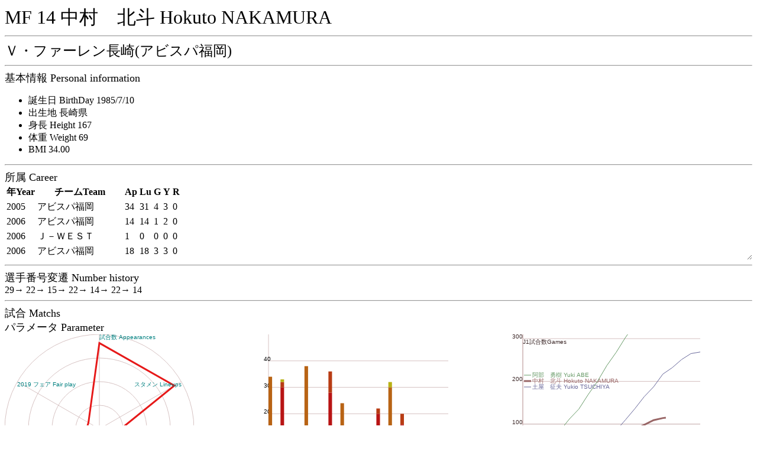

--- FILE ---
content_type: text/html
request_url: http://j-player.main.jp/pa/pa00007711.htm
body_size: 1814
content:
<html><head><meta charset="utf-8"/><link rel="stylesheet" href="playerall.css"><title>MF 14 中村　北斗 Hokuto NAKAMURA</title></head><body onload="calcBirthDay('1985/7/10',2019);playerAppearanceGraph(2019,6855,7542,6314,6899,1153,7542,296,1657,288,1531,1006,7542);draw2Graph([[5,[[0,0,34,0,0],[0,0,4,0,0],[0,0,3,0,0],]],[6,[[30,2,0,0,1],[4,0,0,0,0],[5,0,0,0,0],]],[7,[[0,0,3,0,0],[0,0,0,0,0],[0,0,0,0,0],]],[8,[[0,0,38,0,0],[0,0,3,0,0],[0,0,3,0,0],]],[9,[[10,2,0,0,0],[2,0,0,0,0],[0,0,0,0,0],]],[10,[[28,8,0,0,0],[0,0,0,0,0],[1,1,0,0,0],]],[11,[[0,0,24,0,0],[0,0,0,0,0],[0,0,4,0,0],]],[12,[[11,2,0,0,0],[1,0,0,0,0],[0,0,0,0,0],]],[14,[[20,2,0,0,0],[0,0,0,0,0],[1,0,0,0,0],]],[15,[[0,0,30,0,2],[0,0,3,0,1],[0,0,1,0,0],]],[16,[[16,4,0,0,0],[0,0,0,0,0],[1,2,0,0,0],]],[17,[[0,0,5,0,0],[0,0,0,0,0],[0,0,0,0,0],]],[19,[[0,4,2,0,0],[0,0,0,0,0],[0,0,0,0,0],]],],50);playergames([[20,11],[21,29],[23,31],[24,46],[25,67],[26,69],[27,78],[28,88],[29,98],[30,109],[31,114],],31.31913,115,'中村　北斗 Hokuto NAKAMURA');playergoals([[0,0],[29,4],[59,6],[89,7],[114,7],],'中村　北斗 Hokuto NAKAMURA');matchTable();"><font size="6">MF 14 中村　北斗 Hokuto NAKAMURA</font><hr><font size="5">Ｖ・ファーレン長崎(アビスパ福岡)</font><hr><script type="text/javascript" src="https://code.jquery.com/jquery-3.4.1.min.js"></script><script type="text/javascript" src="playerall.js"></script><script type="text/javascript" src="pa00007711.js"></script><font size="4">基本情報 Personal information</font><br><ul><li><label id="ageLabel">Birth Day</label></li><li>出生地 長崎県</li><li>身長 Height 167</li><li>体重 Weight 69</li><li>BMI 34.00</li></ul><hr><font size="4">所属 Career</font><br><div id="career"><table><tr><th>年Year</th><th>チームTeam</th><th>Ap</th><th>Lu</th><th>G</th><th>Y</th><th>R</th></tr><tr><td>2005</td><td>アビスパ福岡</td><td>34</td><td>31</td><td>4</td><td>3</td><td>0</td></tr><tr><td>2006</td><td>アビスパ福岡</td><td>14</td><td>14</td><td>1</td><td>2</td><td>0</td></tr><tr><td>2006</td><td>Ｊ－ＷＥＳＴ</td><td>1</td><td>0</td><td>0</td><td>0</td><td>0</td></tr><tr><td>2006</td><td>アビスパ福岡</td><td>18</td><td>18</td><td>3</td><td>3</td><td>0</td></tr><tr><td>2007</td><td>アビスパ福岡</td><td>3</td><td>1</td><td>0</td><td>0</td><td>0</td></tr><tr><td>2008</td><td>アビスパ福岡</td><td>38</td><td>32</td><td>3</td><td>3</td><td>0</td></tr><tr><td>2009</td><td>ＦＣ東京</td><td>12</td><td>5</td><td>2</td><td>0</td><td>0</td></tr><tr><td>2010</td><td>ＦＣ東京</td><td>36</td><td>33</td><td>0</td><td>2</td><td>0</td></tr><tr><td>2011</td><td>ＦＣ東京</td><td>24</td><td>21</td><td>0</td><td>4</td><td>0</td></tr><tr><td>2012</td><td>ＦＣ東京</td><td>13</td><td>11</td><td>1</td><td>0</td><td>0</td></tr><tr><td>2014</td><td>大宮アルディージャ</td><td>22</td><td>21</td><td>0</td><td>1</td><td>0</td></tr><tr><td>2015</td><td>アビスパ福岡</td><td>32</td><td>31</td><td>4</td><td>1</td><td>0</td></tr><tr><td>2016</td><td>アビスパ福岡</td><td>20</td><td>18</td><td>0</td><td>3</td><td>0</td></tr><tr><td>2017</td><td>アビスパ福岡</td><td>5</td><td>0</td><td>0</td><td>0</td><td>0</td></tr><tr><td>2019</td><td>Ｖ・ファーレン長崎</td><td>6</td><td>5</td><td>0</td><td>0</td><td>0</td></tr></table></div><hr><font size="4">選手番号変遷 Number history</font><br>29→ 22→ 15→ 22→ 14→ 22→ 14<br><hr><font size="4">試合 Matchs</font><br><font size="4">パラメータ Parameter</font><br><div id="canvasw"><canvas id="playerAppearance" width="320" height="320">player appearance</canvas><br><table><tr><td>出場Appearance 得点Goal カードCard ……</td></tr><tr><td><canvas id="graph2" width="320" height="240">year graph</canvas></td></tr></table><br><table><tr><td>J1出場試合数/年齢図 Road to J1 300 Games</td></tr><tr><td><canvas id="playergames" width="320" height="240">player games</canvas></td></tr></table><table><tr><td>J1得点/試合 Road to J1 100 Goals</td></tr><tr><td><canvas id="playergoals" width="320" height="240">player games</canvas></td></tr></table></div><hr><table id="matchtable"><tr><th>Date</th><th>home</th><th>sc</th><th>away</th><th>w/l</th><th>Min</th><th>G</th><th>Y</th><th>R</th></tr></table><span class="matchwindow">カテゴリー<label><input type="checkbox" checked id="matchj1">J1</label><label><input type="checkbox" checked id="matchjcup">JCup</label><label><input type="checkbox" checked id="matchj2">J2</label><label><input type="checkbox" checked id="matchj3">J3</label><label><input type="checkbox" checked id="matchother">Other</label><br>スタジアム<label><input type="checkbox" checked id="matchhome">Home</label><label><input type="checkbox" checked id="matchaway">Away</label><br>開始時<label><input type="checkbox" checked id="matchlineup">Lineup</label><label><input type="checkbox" checked id="matchbench">Bench</label><br>出場<label><input type="checkbox" checked id="matchwhole">Played whole match</label><label><input type="checkbox" checked id="matchsubin">Substitute in</label><label><input type="checkbox" checked id="matchsubout">out</label><label><input type="checkbox" checked id="matchonbench">on bench</label><br>得点<label><input type="checkbox" checked id="matchgoal">Goal</label><label><input type="checkbox" checked id="matchnogoal">No Goal</label><br>イエローカード<label><input type="checkbox" checked id="matchyellow">Yellow card</label><label><input type="checkbox" checked id="matchnoyellow">No Yellow card</label><br>レッドカード<label><input type="checkbox" checked id="matchred">Red card</label><label><input type="checkbox" checked id="matchnored">No Red card</label><br><button type="button" id="matchcheck" onclick="matchTable()">Check</button><hr></span><button type="button" id="matchwindow" onclick="matchdetail()">v</button></body></html>

--- FILE ---
content_type: application/javascript
request_url: http://j-player.main.jp/pa/pa00007711.js
body_size: 5521
content:
var matchList = [['19/11/24','アルビレックス新潟',2,1,'Ｖ・ファーレン長崎','●',0,90,0,0,0,1,348484,],['19/08/10','ＦＣ琉球',3,2,'Ｖ・ファーレン長崎','●',14,90,0,0,0,1,345412,],['19/07/31','Ｖ・ファーレン長崎',1,4,'愛媛ＦＣ','●',0,90,0,0,0,0,348452,],['19/07/27','鹿児島ユナイテッドＦＣ',1,2,'Ｖ・ファーレン長崎','◎',90,90,0,0,0,1,344772,],['19/06/26','ガンバ大阪',0,2,'Ｖ・ファーレン長崎','◎',0,90,0,0,0,1,348482,],['19/06/19','Ｖ・ファーレン長崎',1,4,'ガンバ大阪','●',72,90,0,0,0,0,346274,],['19/05/22','Ｖ・ファーレン長崎',3,1,'横浜Ｆ・マリノス','◎',76,90,0,0,0,0,346274,],['19/04/03','柏レイソル',3,0,'Ｖ・ファーレン長崎','●',0,90,0,0,0,1,348484,],['19/03/13','北海道コンサドーレ札幌',0,0,'Ｖ・ファーレン長崎','▲',68,90,0,0,0,1,346306,],['19/03/06','Ｖ・ファーレン長崎',2,1,'湘南ベルマーレ','◎',74,90,0,0,0,0,346274,],['18/09/22','Ｖ・ファーレン長崎',1,0,'ベガルタ仙台','◎',0,90,0,0,0,0,348449,],['17/12/03','名古屋グランパス',0,0,'アビスパ福岡','▲',0,90,0,0,0,1,348496,],['17/11/26','アビスパ福岡',1,0,'東京ヴェルディ','◎',0,90,0,0,0,0,348464,],['17/11/19','ファジアーノ岡山',1,1,'アビスパ福岡','▲',0,90,0,0,0,1,348484,],['17/11/11','アビスパ福岡',1,1,'松本山雅ＦＣ','▲',8,90,0,0,0,0,345380,],['17/11/05','アビスパ福岡',2,1,'湘南ベルマーレ','◎',1,90,0,0,0,0,345380,],['17/10/28','東京ヴェルディ',0,0,'アビスパ福岡','▲',0,90,0,0,0,1,348484,],['17/10/22','アビスパ福岡',0,1,'ジェフユナイテッド千葉','●',0,90,0,0,0,0,348452,],['17/10/14','大分トリニータ',1,1,'アビスパ福岡','▲',0,90,0,0,0,1,348484,],['17/10/07','横浜ＦＣ',1,3,'アビスパ福岡','◎',0,90,0,0,0,1,348484,],['17/09/30','アビスパ福岡',2,1,'レノファ山口ＦＣ','◎',1,90,0,0,0,0,345380,],['17/09/24','ＦＣ岐阜',1,2,'アビスパ福岡','◎',1,90,0,0,0,1,345412,],['17/09/18','ロアッソ熊本',1,1,'アビスパ福岡','▲',0,90,0,0,0,1,348484,],['17/07/23','アビスパ福岡',0,1,'徳島ヴォルティス','●',0,90,0,0,0,0,348452,],['17/07/16','ザスパクサツ群馬',1,3,'アビスパ福岡','◎',0,90,0,0,0,1,348484,],['17/07/08','アビスパ福岡',0,2,'ツエーゲン金沢','●',0,90,0,0,0,0,348452,],['17/06/17','アビスパ福岡',3,1,'名古屋グランパス','◎',0,90,0,0,0,0,348452,],['17/06/10','ジェフユナイテッド千葉',0,0,'アビスパ福岡','▲',0,90,0,0,0,1,348484,],['17/06/03','アビスパ福岡',3,1,'カマタマーレ讃岐','◎',0,90,0,0,0,0,348452,],['17/05/28','アビスパ福岡',1,3,'ザスパクサツ群馬','●',0,90,0,0,0,0,348452,],['17/05/21','ツエーゲン金沢',0,5,'アビスパ福岡','◎',10,90,0,0,0,1,345412,],['17/05/03','徳島ヴォルティス',2,1,'アビスパ福岡','●',0,90,0,0,0,1,348484,],['16/11/03','アビスパ福岡',0,4,'柏レイソル','●',90,90,0,0,0,0,344737,],['16/10/29','サンフレッチェ広島',4,1,'アビスパ福岡','●',90,90,0,0,0,1,344769,],['16/10/22','アビスパ福岡',1,2,'ヴァンフォーレ甲府','●',85,90,0,0,0,0,346273,],['16/08/31','ＦＣ東京',1,1,'アビスパ福岡','▲',69,90,0,1,0,1,313538,],['16/08/24','アビスパ福岡',2,3,'ジュビロ磐田','●',0,90,0,0,0,0,348449,],['16/08/20','アルビレックス新潟',3,0,'アビスパ福岡','●',0,90,0,0,0,1,348481,],['16/08/14','アビスパ福岡',1,2,'鹿島アントラーズ','●',0,90,0,0,0,0,348449,],['16/08/06','大宮アルディージャ',1,0,'アビスパ福岡','●',0,90,0,0,0,1,348481,],['16/07/30','アビスパ福岡',1,1,'ベガルタ仙台','▲',15,90,0,0,0,0,345377,],['16/07/23','アビスパ福岡',2,3,'サガン鳥栖','●',0,90,0,0,0,0,348449,],['16/07/13','アビスパ福岡',2,1,'ＦＣ東京','◎',90,90,0,0,0,0,344737,],['16/07/02','アビスパ福岡',1,2,'浦和レッズ','●',0,90,0,0,0,0,348449,],['16/06/25','鹿島アントラーズ',2,0,'アビスパ福岡','●',90,90,0,0,0,1,344769,],['16/06/18','アビスパ福岡',2,2,'川崎フロンターレ','▲',90,90,0,0,0,0,344737,],['16/06/11','ヴァンフォーレ甲府',1,0,'アビスパ福岡','●',90,90,0,0,0,1,344769,],['16/06/05','アビスパ福岡',4,2,'アルビレックス新潟','◎',90,90,0,1,0,0,311970,],['16/06/02','アビスパ福岡',0,0,'名古屋グランパス','▲',0,90,0,0,0,0,348449,],['16/05/29','アビスパ福岡',0,4,'サンフレッチェ広島','●',90,90,0,0,0,0,344737,],['16/05/21','柏レイソル',3,2,'アビスパ福岡','●',90,90,0,1,0,1,312001,],['16/05/18','横浜Ｆ・マリノス',2,1,'アビスパ福岡','●',75,90,0,0,0,1,346306,],['16/05/14','アビスパ福岡',1,0,'湘南ベルマーレ','◎',0,90,0,0,0,0,348449,],['16/04/10','ヴィッセル神戸',0,0,'アビスパ福岡','▲',11,90,0,0,0,1,345409,],['16/04/02','アビスパ福岡',0,1,'アルビレックス新潟','●',90,90,0,0,0,0,344737,],['16/03/27','川崎フロンターレ',0,1,'アビスパ福岡','◎',90,90,0,0,0,1,344770,],['16/03/19','ジュビロ磐田',2,2,'アビスパ福岡','▲',83,90,0,0,0,1,346305,],['16/03/12','浦和レッズ',2,0,'アビスパ福岡','●',77,90,0,0,0,1,346305,],['16/03/05','アビスパ福岡',1,1,'横浜Ｆ・マリノス','▲',90,90,0,0,0,0,344737,],['16/02/27','サガン鳥栖',2,1,'アビスパ福岡','●',84,90,0,0,0,1,346305,],['15/12/06','アビスパ福岡',1,1,'セレッソ大阪','▲',90,90,1,0,0,0,336560,],['15/11/29','アビスパ福岡',1,0,'Ｖ・ファーレン長崎','◎',90,90,0,0,0,0,344752,],['15/11/23','ＦＣ岐阜',1,4,'アビスパ福岡','◎',82,90,0,0,0,1,346308,],['15/11/14','アビスパ福岡',1,0,'愛媛ＦＣ','◎',90,90,1,0,0,0,336548,],['15/11/08','ザスパクサツ群馬',0,4,'アビスパ福岡','◎',90,90,0,0,0,1,344772,],['15/11/01','アビスパ福岡',4,0,'横浜ＦＣ','◎',90,90,1,0,0,0,336548,],['15/10/25','徳島ヴォルティス',0,3,'アビスパ福岡','◎',90,90,1,0,0,1,336580,],['15/10/18','アビスパ福岡',4,2,'栃木ＳＣ','◎',73,90,0,0,0,0,346276,],['15/10/10','アビスパ福岡',1,0,'ジェフユナイテッド千葉','◎',90,90,0,0,0,0,344740,],['15/10/04','セレッソ大阪',0,1,'アビスパ福岡','◎',90,90,0,0,0,1,344772,],['15/09/27','アビスパ福岡',0,0,'東京ヴェルディ','▲',90,90,0,0,0,0,344740,],['15/09/20','アビスパ福岡',2,1,'コンサドーレ札幌','◎',90,90,0,0,0,0,344740,],['15/09/13','カマタマーレ讃岐',0,1,'アビスパ福岡','◎',90,90,0,0,0,1,344772,],['15/08/23','ファジアーノ岡山',1,0,'アビスパ福岡','●',89,90,0,0,0,1,346308,],['15/08/15','アビスパ福岡',2,0,'ジュビロ磐田','◎',90,90,0,0,0,0,344740,],['15/08/08','ツエーゲン金沢',0,1,'アビスパ福岡','◎',90,90,0,0,0,1,344772,],['15/08/01','アビスパ福岡',1,1,'大分トリニータ','▲',90,90,0,0,0,0,344740,],['15/07/26','アビスパ福岡',0,0,'Ｖ・ファーレン長崎','▲',0,90,0,0,0,0,348452,],['15/07/18','アビスパ福岡',1,3,'大宮アルディージャ','●',90,90,0,0,0,0,344740,],['15/07/12','水戸ホーリーホック',2,2,'アビスパ福岡','▲',5,90,0,0,0,1,345412,],['15/07/08','アビスパ福岡',4,2,'ギラヴァンツ北九州','◎',90,90,0,0,0,0,344740,],['15/07/04','東京ヴェルディ',1,1,'アビスパ福岡','▲',0,90,0,0,0,1,348484,],['15/05/31','大宮アルディージャ',2,0,'アビスパ福岡','●',79,90,0,0,0,1,346308,],['15/05/24','アビスパ福岡',1,3,'カマタマーレ讃岐','●',61,90,0,0,0,0,346276,],['15/05/17','アビスパ福岡',1,0,'ファジアーノ岡山','◎',89,90,0,0,0,0,346276,],['15/05/09','栃木ＳＣ',0,0,'アビスパ福岡','▲',90,90,0,0,0,1,344772,],['15/05/03','アビスパ福岡',1,0,'セレッソ大阪','◎',90,90,0,0,0,0,344740,],['15/04/26','アビスパ福岡',2,2,'ＦＣ岐阜','▲',90,90,0,1,0,0,311972,],['15/04/19','ギラヴァンツ北九州',0,1,'アビスパ福岡','◎',73,90,0,0,0,1,346308,],['15/04/05','アビスパ福岡',1,0,'水戸ホーリーホック','◎',89,90,0,0,0,0,346276,],['15/03/29','アビスパ福岡',1,0,'ロアッソ熊本','◎',90,90,0,0,0,0,344740,],['15/03/21','コンサドーレ札幌',2,1,'アビスパ福岡','●',89,90,0,0,0,1,346308,],['15/03/15','愛媛ＦＣ',2,1,'アビスパ福岡','●',90,90,0,0,0,1,344772,],['15/03/08','アビスパ福岡',1,3,'京都サンガF.C.','●',72,90,0,0,0,0,346276,],['14/12/06','大宮アルディージャ',2,0,'セレッソ大阪','◎',89,90,0,0,0,0,346273,],['14/11/29','名古屋グランパス',2,1,'大宮アルディージャ','●',58,90,0,0,0,1,346305,],['14/11/22','大宮アルディージャ',1,2,'柏レイソル','●',0,90,0,0,0,0,348449,],['14/11/02','サンフレッチェ広島',1,1,'大宮アルディージャ','▲',36,90,0,0,0,1,345409,],['14/10/26','ヴィッセル神戸',2,1,'大宮アルディージャ','●',0,90,0,0,0,1,348481,],['14/09/27','大宮アルディージャ',2,1,'清水エスパルス','◎',87,90,0,0,0,0,346273,],['14/09/20','徳島ヴォルティス',0,2,'大宮アルディージャ','◎',82,90,0,0,0,1,346305,],['14/09/13','大宮アルディージャ',2,1,'鹿島アントラーズ','◎',65,90,0,0,0,0,346273,],['14/08/30','浦和レッズ',4,0,'大宮アルディージャ','●',90,90,0,0,0,1,344769,],['14/08/16','アルビレックス新潟',2,1,'大宮アルディージャ','●',89,90,0,0,0,1,346305,],['14/08/09','大宮アルディージャ',0,2,'ガンバ大阪','●',90,90,0,0,0,0,344737,],['14/08/02','ベガルタ仙台',2,2,'大宮アルディージャ','▲',90,90,0,0,0,1,344769,],['14/06/01','大宮アルディージャ',0,0,'アルビレックス新潟','▲',90,90,0,0,0,0,344738,],['14/05/21','大宮アルディージャ',0,2,'名古屋グランパス','●',90,90,0,0,0,0,344738,],['14/05/17','サガン鳥栖',1,1,'大宮アルディージャ','▲',89,90,0,0,0,1,346305,],['14/05/10','大宮アルディージャ',0,2,'浦和レッズ','●',90,90,0,0,0,0,344737,],['14/05/06','ＦＣ東京',0,1,'大宮アルディージャ','◎',90,90,0,0,0,1,344769,],['14/05/03','大宮アルディージャ',2,2,'アルビレックス新潟','▲',77,90,0,0,0,0,346273,],['14/04/29','セレッソ大阪',1,1,'大宮アルディージャ','▲',90,90,0,1,0,1,312001,],['14/04/26','大宮アルディージャ',0,2,'ヴァンフォーレ甲府','●',0,90,0,0,0,0,348449,],['14/04/19','ガンバ大阪',2,1,'大宮アルディージャ','●',0,90,0,0,0,1,348481,],['14/04/12','清水エスパルス',2,0,'大宮アルディージャ','●',90,90,0,0,0,1,344769,],['14/04/06','大宮アルディージャ',0,3,'ヴィッセル神戸','●',90,90,0,0,0,0,344737,],['14/03/29','柏レイソル',2,2,'大宮アルディージャ','▲',90,90,0,0,0,1,344769,],['14/03/23','大宮アルディージャ',4,0,'ベガルタ仙台','◎',90,90,0,0,0,0,344737,],['14/03/15','川崎フロンターレ',3,4,'大宮アルディージャ','◎',90,90,0,0,0,1,344769,],['14/03/08','大宮アルディージャ',1,2,'名古屋グランパス','●',0,90,0,0,0,0,348449,],['13/11/30','柏レイソル',4,1,'ＦＣ東京','●',0,90,0,0,0,1,348481,],['13/11/23','ＦＣ東京',2,1,'湘南ベルマーレ','◎',0,90,0,0,0,0,348449,],['13/11/10','ＦＣ東京',1,2,'セレッソ大阪','●',0,90,0,0,0,0,348449,],['13/10/27','ヴァンフォーレ甲府',1,1,'ＦＣ東京','▲',0,90,0,0,0,1,348481,],['13/10/19','ＦＣ東京',2,0,'アルビレックス新潟','◎',0,90,0,0,0,0,348449,],['13/10/05','ＦＣ東京',1,4,'鹿島アントラーズ','●',0,90,0,0,0,0,348449,],['13/09/28','大宮アルディージャ',2,5,'ＦＣ東京','◎',0,90,0,0,0,1,348481,],['13/09/21','名古屋グランパス',0,2,'ＦＣ東京','◎',0,90,0,0,0,1,348481,],['13/09/14','ＦＣ東京',3,2,'浦和レッズ','◎',0,90,0,0,0,0,348449,],['13/08/31','サンフレッチェ広島',1,2,'ＦＣ東京','◎',0,90,0,0,0,1,348481,],['12/11/17','ＦＣ東京',0,1,'ヴィッセル神戸','●',35,90,0,0,0,0,346273,],['12/11/07','名古屋グランパス',1,0,'ＦＣ東京','●',90,90,0,0,0,1,344769,],['12/10/27','ＦＣ東京',5,0,'コンサドーレ札幌','◎',90,90,0,0,0,0,344737,],['12/10/20','セレッソ大阪',1,1,'ＦＣ東京','▲',90,90,0,0,0,1,344769,],['12/10/13','清水エスパルス',3,0,'ＦＣ東京','●',0,90,0,0,0,1,348482,],['12/10/06','鹿島アントラーズ',5,1,'ＦＣ東京','●',0,90,0,0,0,1,348481,],['12/08/25','サンフレッチェ広島',0,1,'ＦＣ東京','◎',0,90,0,0,0,1,348481,],['12/08/18','ＦＣ東京',0,1,'大宮アルディージャ','●',88,90,0,0,0,0,346273,],['12/08/11','柏レイソル',1,1,'ＦＣ東京','▲',90,90,0,0,0,1,344769,],['12/08/08','ＦＣ東京',2,0,'ベガルタ仙台','◎',90,90,0,0,0,0,344738,],['12/08/04','浦和レッズ',2,2,'ＦＣ東京','▲',45,90,0,0,0,1,345409,],['12/07/28','ＦＣ東京',0,2,'アルビレックス新潟','●',90,90,0,0,0,0,344737,],['12/07/25','ベガルタ仙台',2,2,'ＦＣ東京','▲',90,90,0,0,0,1,344770,],['12/07/14','サガン鳥栖',1,0,'ＦＣ東京','●',77,90,0,0,0,1,346305,],['12/07/07','ＦＣ東京',3,2,'ガンバ大阪','◎',89,90,1,0,0,0,338081,],['12/06/30','ジュビロ磐田',3,1,'ＦＣ東京','●',0,90,0,0,0,1,348481,],['12/06/27','ＦＣ東京',0,1,'柏レイソル','●',0,90,0,0,0,0,348449,],['12/06/23','ＦＣ東京',2,0,'セレッソ大阪','◎',0,90,0,0,0,0,348449,],['12/06/16','横浜Ｆ・マリノス',1,0,'ＦＣ東京','●',45,90,0,0,0,1,345409,],['12/05/26','ＦＣ東京',1,1,'浦和レッズ','▲',0,90,0,0,0,0,348449,],['12/05/20','ＦＣ東京',3,2,'サガン鳥栖','◎',0,90,0,0,0,0,348449,],['12/05/12','コンサドーレ札幌',0,1,'ＦＣ東京','◎',0,90,0,0,0,1,348481,],['11/12/03','コンサドーレ札幌',2,1,'ＦＣ東京','●',0,90,0,0,0,1,348484,],['11/11/26','ＦＣ東京',1,0,'ジェフユナイテッド千葉','◎',0,90,0,0,0,0,348452,],['11/11/19','ガイナーレ鳥取',1,5,'ＦＣ東京','◎',0,90,0,0,0,1,348484,],['11/11/12','ＦＣ東京',2,0,'水戸ホーリーホック','◎',90,90,0,0,0,0,344740,],['11/11/06','湘南ベルマーレ',1,2,'ＦＣ東京','◎',90,90,0,0,0,1,344772,],['11/10/30','ＦＣ東京',1,1,'東京ヴェルディ','▲',0,90,0,0,0,0,348452,],['11/10/26','ＦＣ東京',1,2,'大分トリニータ','●',90,90,0,0,0,0,344740,],['11/10/23','サガン鳥栖',0,0,'ＦＣ東京','▲',0,90,0,0,0,1,348484,],['11/10/19','横浜ＦＣ',0,1,'ＦＣ東京','◎',0,90,0,0,0,1,348484,],['11/10/16','ＦＣ東京',3,0,'ファジアーノ岡山','◎',0,90,0,0,0,0,348452,],['11/10/02','徳島ヴォルティス',0,2,'ＦＣ東京','◎',0,90,0,0,0,1,348484,],['11/09/28','ＦＣ東京',2,0,'ギラヴァンツ北九州','◎',0,90,0,0,0,0,348452,],['11/09/25','ＦＣ東京',3,0,'横浜ＦＣ','◎',0,90,0,0,0,0,348452,],['11/09/17','愛媛ＦＣ',0,5,'ＦＣ東京','◎',0,90,0,0,0,1,348484,],['11/09/04','ＦＣ東京',0,0,'栃木ＳＣ','▲',90,90,0,1,0,0,311972,],['11/08/28','カターレ富山',1,0,'ＦＣ東京','●',90,90,0,0,0,1,344772,],['11/08/21','栃木ＳＣ',2,1,'ＦＣ東京','●',90,90,0,0,0,1,344772,],['11/08/13','ＦＣ東京',1,0,'ザスパ草津','◎',90,90,0,0,0,0,344740,],['11/08/07','ＦＣ岐阜',0,2,'ＦＣ東京','◎',90,90,0,0,0,1,344772,],['11/07/24','ＦＣ東京',5,0,'ロアッソ熊本','◎',85,90,0,0,0,0,346276,],['11/07/17','ＦＣ東京',4,0,'ＦＣ岐阜','◎',90,90,0,0,0,0,344740,],['11/07/09','大分トリニータ',0,0,'ＦＣ東京','▲',90,90,0,0,0,1,344772,],['11/07/02','ＦＣ東京',3,0,'ガイナーレ鳥取','◎',90,90,0,0,0,0,344740,],['11/06/29','ファジアーノ岡山',0,2,'ＦＣ東京','◎',90,90,0,0,0,1,344772,],['11/06/25','水戸ホーリーホック',2,3,'ＦＣ東京','◎',90,90,0,0,0,1,344772,],['11/06/19','ＦＣ東京',1,0,'徳島ヴォルティス','◎',90,90,0,0,0,0,344740,],['11/06/12','ロアッソ熊本',0,1,'ＦＣ東京','◎',90,90,0,1,0,1,312004,],['11/06/05','ＦＣ東京',1,1,'愛媛ＦＣ','▲',90,90,0,0,0,0,344740,],['11/05/28','京都サンガF.C.',1,4,'ＦＣ東京','◎',90,90,0,1,0,1,312004,],['11/05/22','ＦＣ東京',1,1,'湘南ベルマーレ','▲',90,90,0,0,0,0,344740,],['11/05/14','ザスパ草津',2,1,'ＦＣ東京','●',15,90,0,0,0,1,345412,],['11/05/08','ＦＣ東京',1,0,'カターレ富山','◎',56,90,0,1,0,0,313508,],['11/05/04','東京ヴェルディ',0,0,'ＦＣ東京','▲',4,90,0,0,0,1,345412,],['11/04/30','ＦＣ東京',0,0,'コンサドーレ札幌','▲',21,90,0,0,0,0,345380,],['11/04/24','ジェフユナイテッド千葉',3,0,'ＦＣ東京','●',0,90,0,0,0,1,348484,],['11/03/05','ＦＣ東京',1,0,'サガン鳥栖','◎',46,90,0,0,0,0,346276,],['10/12/04','京都サンガF.C.',2,0,'ＦＣ東京','●',90,90,0,0,0,1,344769,],['10/11/27','ＦＣ東京',1,1,'モンテディオ山形','▲',90,90,0,0,0,0,344737,],['10/11/23','名古屋グランパス',0,1,'ＦＣ東京','◎',90,90,0,0,0,1,344769,],['10/11/20','ＦＣ東京',1,2,'川崎フロンターレ','●',86,90,0,0,0,0,346273,],['10/11/14','横浜Ｆ・マリノス',1,2,'ＦＣ東京','◎',90,90,0,0,0,1,344769,],['10/11/06','ＦＣ東京',1,1,'ガンバ大阪','▲',90,90,0,0,0,0,344737,],['10/10/30','清水エスパルス',1,2,'ＦＣ東京','◎',90,90,0,0,0,1,344769,],['10/10/23','ＦＣ東京',1,1,'アルビレックス新潟','▲',90,90,0,0,0,0,344737,],['10/10/16','ベガルタ仙台',3,2,'ＦＣ東京','●',90,90,0,0,0,1,344769,],['10/10/03','ＦＣ東京',3,0,'湘南ベルマーレ','◎',90,90,0,0,0,0,344737,],['10/09/25','ＦＣ東京',0,1,'大宮アルディージャ','●',90,90,0,1,0,0,311969,],['10/09/18','ジュビロ磐田',2,1,'ＦＣ東京','●',90,90,0,0,0,1,344769,],['10/09/12','ＦＣ東京',0,1,'浦和レッズ','●',90,90,0,0,0,0,344737,],['10/09/08','清水エスパルス',0,0,'ＦＣ東京','▲',90,90,0,1,0,1,312002,],['10/09/01','ＦＣ東京',1,1,'清水エスパルス','▲',90,90,0,0,0,0,344738,],['10/08/28','ヴィッセル神戸',0,0,'ＦＣ東京','▲',90,90,0,0,0,1,344769,],['10/08/21','ＦＣ東京',0,2,'サンフレッチェ広島','●',90,90,0,0,0,0,344737,],['10/08/18','セレッソ大阪',4,1,'ＦＣ東京','●',90,90,0,0,0,1,344769,],['10/08/14','鹿島アントラーズ',1,1,'ＦＣ東京','▲',90,90,0,0,0,1,344769,],['10/08/08','ＦＣ東京',0,1,'名古屋グランパス','●',90,90,0,0,0,0,344737,],['10/07/31','アルビレックス新潟',2,1,'ＦＣ東京','●',0,90,0,0,0,1,348481,],['10/07/28','ＦＣ東京',1,1,'ジュビロ磐田','▲',90,90,0,0,0,0,344737,],['10/07/25','湘南ベルマーレ',1,3,'ＦＣ東京','◎',90,90,0,0,0,1,344769,],['10/07/17','ＦＣ東京',2,2,'ヴィッセル神戸','▲',90,90,0,0,0,0,344737,],['10/06/09','セレッソ大阪',1,2,'ＦＣ東京','◎',90,90,0,0,0,1,344770,],['10/06/06','ＦＣ東京',1,0,'京都サンガF.C.','◎',90,90,0,0,0,0,344738,],['10/05/26','ベガルタ仙台',1,0,'ＦＣ東京','●',19,90,0,0,0,1,345410,],['10/05/22','ＦＣ東京',1,0,'アルビレックス新潟','◎',67,90,0,0,0,0,346274,],['10/05/15','ＦＣ東京',2,2,'清水エスパルス','▲',0,90,0,0,0,0,348449,],['10/05/09','モンテディオ山形',0,3,'ＦＣ東京','◎',0,90,0,0,0,1,348481,],['10/05/05','ＦＣ東京',0,0,'ベガルタ仙台','▲',23,90,0,0,0,0,345377,],['10/05/01','サンフレッチェ広島',2,1,'ＦＣ東京','●',0,90,0,0,0,1,348481,],['10/04/24','ガンバ大阪',2,0,'ＦＣ東京','●',59,90,0,0,0,1,346305,],['10/04/17','ＦＣ東京',1,1,'京都サンガF.C.','▲',28,90,0,0,0,0,345377,],['10/04/14','大宮アルディージャ',0,1,'ＦＣ東京','◎',58,90,0,0,0,1,346306,],['10/04/10','ＦＣ東京',1,1,'鹿島アントラーズ','▲',0,90,0,0,0,0,348449,],['10/04/04','川崎フロンターレ',2,1,'ＦＣ東京','●',59,90,0,0,0,1,346305,],['10/03/31','ＦＣ東京',2,2,'名古屋グランパス','▲',68,90,0,0,0,0,346274,],['10/03/28','大宮アルディージャ',0,2,'ＦＣ東京','◎',56,90,0,0,0,1,346305,],['10/03/20','ＦＣ東京',0,0,'セレッソ大阪','▲',0,90,0,0,0,0,348449,],['10/03/14','浦和レッズ',1,0,'ＦＣ東京','●',44,90,0,0,0,1,346305,],['10/03/06','ＦＣ東京',1,0,'横浜Ｆ・マリノス','◎',69,90,0,0,0,0,346273,],['09/12/05','アルビレックス新潟',1,1,'ＦＣ東京','▲',58,90,1,0,0,1,338113,],['09/11/28','ＦＣ東京',1,0,'ヴィッセル神戸','◎',80,90,0,0,0,0,346273,],['09/11/22','ジェフユナイテッド千葉',2,1,'ＦＣ東京','●',69,90,0,0,0,1,346305,],['09/11/03','ＦＣ東京',2,0,'川崎フロンターレ','◎',0,90,0,0,0,0,348450,],['09/10/25','清水エスパルス',1,2,'ＦＣ東京','◎',0,90,0,0,0,1,348481,],['09/10/17','ＦＣ東京',4,0,'柏レイソル','◎',15,90,0,0,0,0,345377,],['09/10/04','名古屋グランパス',1,2,'ＦＣ東京','◎',0,90,0,0,0,1,348481,],['09/09/26','ＦＣ東京',3,2,'ジュビロ磐田','◎',16,90,0,0,0,0,345377,],['09/09/19','ＦＣ東京',0,0,'ガンバ大阪','▲',0,90,0,0,0,0,348449,],['09/09/12','京都サンガF.C.',2,1,'ＦＣ東京','●',25,90,0,0,0,1,345409,],['09/08/23','鹿島アントラーズ',3,1,'ＦＣ東京','●',60,90,0,0,0,1,346305,],['09/08/16','ＦＣ東京',0,0,'横浜Ｆ・マリノス','▲',11,90,0,0,0,0,345377,],['09/06/03','ＦＣ東京',3,1,'モンテディオ山形','◎',29,90,0,0,0,0,346274,],['09/05/24','ＦＣ東京',2,3,'川崎フロンターレ','●',16,90,0,0,0,0,345377,],['09/05/20','ジェフユナイテッド千葉',0,1,'ＦＣ東京','◎',37,90,0,0,0,1,345410,],['09/05/16','横浜Ｆ・マリノス',0,1,'ＦＣ東京','◎',36,90,1,0,0,1,337217,],['08/12/06','アビスパ福岡',3,1,'湘南ベルマーレ','◎',90,90,0,0,0,0,344740,],['08/11/29','ヴァンフォーレ甲府',0,1,'アビスパ福岡','◎',90,90,1,0,0,1,336580,],['08/11/23','アビスパ福岡',2,2,'愛媛ＦＣ','▲',90,90,0,0,0,0,344740,],['08/10/26','水戸ホーリーホック',0,0,'アビスパ福岡','▲',90,90,0,0,0,1,344772,],['08/10/19','アビスパ福岡',0,0,'横浜ＦＣ','▲',90,90,0,0,0,0,344740,],['08/10/05','モンテディオ山形',1,0,'アビスパ福岡','●',90,90,0,0,0,1,344772,],['08/09/27','ＦＣ岐阜',1,1,'アビスパ福岡','▲',90,90,0,0,0,1,344772,],['08/09/23','アビスパ福岡',3,2,'セレッソ大阪','◎',90,90,0,1,0,0,311972,],['08/09/20','ザスパ草津',1,1,'アビスパ福岡','▲',90,90,0,0,0,1,344772,],['08/09/13','アビスパ福岡',3,1,'徳島ヴォルティス','◎',90,90,0,0,0,0,344740,],['08/09/07','ベガルタ仙台',3,0,'アビスパ福岡','●',90,90,0,0,0,1,344772,],['08/08/30','アビスパ福岡',2,2,'サガン鳥栖','▲',90,90,0,0,0,0,344740,],['08/08/23','サンフレッチェ広島',4,0,'アビスパ福岡','●',90,90,0,0,0,1,344772,],['08/08/03','アビスパ福岡',2,2,'湘南ベルマーレ','▲',90,90,0,0,0,0,344740,],['08/07/26','水戸ホーリーホック',2,3,'アビスパ福岡','◎',90,90,0,1,0,1,312004,],['08/07/20','アビスパ福岡',3,2,'横浜ＦＣ','◎',45,90,0,0,0,0,346276,],['08/07/13','アビスパ福岡',2,1,'徳島ヴォルティス','◎',90,90,0,0,0,0,344740,],['08/07/09','ザスパ草津',1,2,'アビスパ福岡','◎',90,90,0,0,0,1,344772,],['08/07/05','アビスパ福岡',0,2,'ヴァンフォーレ甲府','●',34,90,0,0,0,0,345380,],['08/06/29','愛媛ＦＣ',1,1,'アビスパ福岡','▲',90,90,0,0,0,1,344772,],['08/06/25','ＦＣ岐阜',0,1,'アビスパ福岡','◎',18,90,0,0,0,1,345412,],['08/06/21','アビスパ福岡',0,1,'セレッソ大阪','●',82,90,0,0,0,0,346276,],['08/06/15','サンフレッチェ広島',1,1,'アビスパ福岡','▲',90,90,0,0,0,1,344772,],['08/06/11','アビスパ福岡',0,3,'モンテディオ山形','●',35,90,0,0,0,0,345380,],['08/06/08','ロアッソ熊本',1,2,'アビスパ福岡','◎',90,90,1,0,0,1,336580,],['08/05/18','横浜ＦＣ',2,1,'アビスパ福岡','●',31,90,0,0,0,1,345412,],['08/05/11','アビスパ福岡',0,3,'サンフレッチェ広島','●',90,90,0,0,0,0,344740,],['08/05/06','アビスパ福岡',2,4,'ロアッソ熊本','●',90,90,0,0,0,0,344740,],['08/05/03','湘南ベルマーレ',4,0,'アビスパ福岡','●',90,90,0,0,0,1,344772,],['08/04/29','アビスパ福岡',1,1,'ザスパ草津','▲',90,90,0,0,0,0,344740,],['08/04/26','モンテディオ山形',0,0,'アビスパ福岡','▲',90,90,0,0,0,1,344772,],['08/04/20','アビスパ福岡',2,0,'サガン鳥栖','◎',90,90,0,0,0,0,344740,],['08/04/12','アビスパ福岡',1,5,'ＦＣ岐阜','●',90,90,1,0,0,0,336548,],['08/04/06','徳島ヴォルティス',3,1,'アビスパ福岡','●',56,90,0,0,0,1,346308,],['08/03/30','アビスパ福岡',2,0,'愛媛ＦＣ','◎',12,90,0,0,0,0,345380,],['08/03/23','ヴァンフォーレ甲府',2,2,'アビスパ福岡','▲',16,90,0,0,0,1,345412,],['08/03/20','ベガルタ仙台',1,0,'アビスパ福岡','●',90,90,0,1,0,1,312004,],['08/03/16','アビスパ福岡',2,1,'水戸ホーリーホック','◎',90,90,0,0,0,0,344740,],['07/07/15','アビスパ福岡',0,1,'ベガルタ仙台','●',9,90,0,0,0,0,346276,],['07/07/11','コンサドーレ札幌',2,1,'アビスパ福岡','●',9,90,0,0,0,1,345412,],['07/07/07','湘南ベルマーレ',0,2,'アビスパ福岡','◎',6,90,0,0,0,1,345412,],['06/11/18','川崎フロンターレ',2,1,'アビスパ福岡','●',90,90,0,0,0,1,344769,],['06/11/11','アビスパ福岡',0,2,'サンフレッチェ広島','●',90,90,0,1,0,0,311969,],['06/10/28','アルビレックス新潟',0,1,'アビスパ福岡','◎',90,90,0,0,0,1,344769,],['06/10/21','アビスパ福岡',2,1,'ジュビロ磐田','◎',90,90,1,0,0,0,336545,],['06/10/07','アビスパ福岡',2,1,'鹿島アントラーズ','◎',90,90,0,1,0,0,311969,],['06/10/01','清水エスパルス',4,0,'アビスパ福岡','●',90,90,0,0,0,1,344769,],['06/09/23','アビスパ福岡',1,0,'セレッソ大阪','◎',90,90,0,0,0,0,344737,],['06/09/16','アビスパ福岡',1,3,'横浜Ｆ・マリノス','●',90,90,0,0,0,0,344737,],['06/09/09','大分トリニータ',0,0,'アビスパ福岡','▲',90,90,0,0,0,1,344769,],['06/08/30','大宮アルディージャ',2,2,'アビスパ福岡','▲',90,90,1,0,0,1,336577,],['06/08/26','アビスパ福岡',1,3,'ジェフユナイテッド千葉','●',90,90,0,0,0,0,344737,],['06/08/23','ＦＣ東京',5,1,'アビスパ福岡','●',90,90,0,0,0,1,344769,],['06/08/19','アビスパ福岡',4,5,'京都パープルサンガ','●',90,90,0,0,0,0,344737,],['06/08/12','アビスパ福岡',0,2,'大分トリニータ','●',90,90,0,0,0,0,344737,],['06/07/29','ガンバ大阪',2,2,'アビスパ福岡','▲',90,90,1,0,0,1,336577,],['06/07/26','アビスパ福岡',1,2,'清水エスパルス','●',90,90,0,0,0,0,344737,],['06/07/23','横浜Ｆ・マリノス',0,0,'アビスパ福岡','▲',90,90,0,0,0,1,344769,],['06/07/19','アビスパ福岡',0,0,'ＦＣ東京','▲',90,90,0,1,0,0,311969,],['06/07/15','Ｊ－ＥＡＳＴ',4,1,'Ｊ－ＷＥＳＴ','●',46,90,0,0,0,1,345424,],['06/05/21','アビスパ福岡',0,0,'ＦＣ東京','▲',0,90,0,0,0,0,348450,],['06/05/17','アビスパ福岡',1,1,'横浜Ｆ・マリノス','▲',90,90,0,0,0,0,344738,],['06/05/14','ＦＣ東京',0,1,'アビスパ福岡','◎',0,90,0,0,0,1,348482,],['06/05/06','サンフレッチェ広島',1,0,'アビスパ福岡','●',62,90,0,0,0,1,346305,],['06/05/03','アビスパ福岡',1,2,'川崎フロンターレ','●',90,90,0,1,0,0,311969,],['06/04/29','鹿島アントラーズ',4,1,'アビスパ福岡','●',90,90,0,0,0,1,344769,],['06/04/23','アビスパ福岡',2,0,'アルビレックス新潟','◎',90,90,0,0,0,0,344737,],['06/04/15','セレッソ大阪',0,0,'アビスパ福岡','▲',90,90,0,0,0,1,344769,],['06/04/12','浦和レッズ',3,1,'アビスパ福岡','●',0,90,0,0,0,1,348482,],['06/04/09','アビスパ福岡',0,1,'浦和レッズ','●',90,90,0,0,0,0,344737,],['06/04/02','京都パープルサンガ',2,1,'アビスパ福岡','●',90,90,0,0,0,1,344769,],['06/03/29','横浜Ｆ・マリノス',1,0,'アビスパ福岡','●',90,90,0,0,0,1,344770,],['06/03/25','ヴァンフォーレ甲府',1,1,'アビスパ福岡','▲',90,90,1,0,0,1,336577,],['06/03/21','アビスパ福岡',0,1,'名古屋グランパスエイト','●',90,90,0,0,0,0,344737,],['06/03/18','ジェフユナイテッド千葉',2,2,'アビスパ福岡','▲',90,90,0,0,0,1,344769,],['06/03/11','アビスパ福岡',1,1,'大宮アルディージャ','▲',90,90,0,0,0,0,344737,],['06/03/05','ジュビロ磐田',1,1,'アビスパ福岡','▲',90,90,0,1,0,1,312001,],['05/12/03','アビスパ福岡',1,1,'ベガルタ仙台','▲',90,90,0,0,0,0,344740,],['05/11/26','ヴァンフォーレ甲府',0,5,'アビスパ福岡','◎',90,90,0,0,0,1,344772,],['05/11/23','アビスパ福岡',0,0,'徳島ヴォルティス','▲',90,90,0,0,0,0,344740,],['05/11/19','ザスパ草津',0,2,'アビスパ福岡','◎',90,90,0,1,0,1,312004,],['05/11/13','アビスパ福岡',3,0,'コンサドーレ札幌','◎',90,90,0,0,0,0,344740,],['05/11/06','横浜ＦＣ',3,1,'アビスパ福岡','●',15,90,0,0,0,1,345412,],['05/10/29','京都パープルサンガ',3,0,'アビスパ福岡','●',29,90,0,0,0,1,345412,],['05/10/23','アビスパ福岡',4,1,'サガン鳥栖','◎',10,90,0,0,0,0,345380,],['05/09/30','湘南ベルマーレ',1,2,'アビスパ福岡','◎',90,90,0,0,0,1,344772,],['05/09/10','アビスパ福岡',3,0,'横浜ＦＣ','◎',45,90,0,0,0,0,346276,],['05/09/04','サガン鳥栖',1,1,'アビスパ福岡','▲',90,90,0,0,0,1,344772,],['05/08/31','アビスパ福岡',1,0,'ザスパ草津','◎',90,90,0,0,0,0,344740,],['05/08/27','徳島ヴォルティス',2,0,'アビスパ福岡','●',90,90,0,0,0,1,344772,],['05/08/20','アビスパ福岡',2,1,'京都パープルサンガ','◎',90,90,0,0,0,0,344740,],['05/08/13','モンテディオ山形',1,1,'アビスパ福岡','▲',90,90,0,0,0,1,344772,],['05/08/06','アビスパ福岡',3,0,'水戸ホーリーホック','◎',90,90,0,0,0,0,344740,],['05/08/02','ベガルタ仙台',2,2,'アビスパ福岡','▲',90,90,0,0,0,1,344772,],['05/07/30','アビスパ福岡',2,0,'湘南ベルマーレ','◎',90,90,0,0,0,0,344740,],['05/07/16','アビスパ福岡',3,2,'サガン鳥栖','◎',90,90,1,0,0,0,336548,],['05/07/13','ザスパ草津',1,2,'アビスパ福岡','◎',90,90,0,0,0,1,344772,],['05/07/09','アビスパ福岡',3,1,'徳島ヴォルティス','◎',90,90,0,0,0,0,344740,],['05/07/02','ヴァンフォーレ甲府',2,1,'アビスパ福岡','●',90,90,0,0,0,1,344772,],['05/05/21','横浜ＦＣ',1,1,'アビスパ福岡','▲',62,90,0,0,0,1,346308,],['05/05/14','アビスパ福岡',0,0,'モンテディオ山形','▲',90,90,0,0,0,0,344740,],['05/05/07','徳島ヴォルティス',2,2,'アビスパ福岡','▲',90,90,0,0,0,1,344772,],['05/05/04','アビスパ福岡',0,1,'ヴァンフォーレ甲府','●',90,90,0,0,0,0,344740,],['05/04/30','アビスパ福岡',0,0,'京都パープルサンガ','▲',65,90,0,0,0,0,346276,],['05/04/23','コンサドーレ札幌',1,1,'アビスパ福岡','▲',90,90,1,0,0,1,336580,],['05/04/16','アビスパ福岡',1,0,'横浜ＦＣ','◎',90,90,0,0,0,0,344740,],['05/04/09','アビスパ福岡',4,2,'ザスパ草津','◎',90,90,0,0,0,0,344740,],['05/04/02','モンテディオ山形',0,0,'アビスパ福岡','▲',90,90,0,1,0,1,312004,],['05/03/20','ベガルタ仙台',0,2,'アビスパ福岡','◎',90,90,0,1,0,1,312004,],['05/03/12','アビスパ福岡',4,1,'水戸ホーリーホック','◎',90,90,2,0,0,0,336548,],['05/03/05','サガン鳥栖',1,1,'アビスパ福岡','▲',90,90,0,0,0,1,344772,],['04/11/23','アビスパ福岡',2,1,'サガン鳥栖','◎',0,90,0,0,0,0,348452,],];function matchTable(){
    var list = document.getElementById('matchtable');
    while(list.childElementCount > 1){
      list.removeChild(list.lastChild);
    }
    var matchcategory = parseInt(
    (document.getElementById('matchj1').checked ? 1 : 0) |
    (document.getElementById('matchjcup').checked ? 0x02 : 0) |
    (document.getElementById('matchj2').checked ? 0x04 : 0) |
    (document.getElementById('matchj3').checked ? 0x08 : 0) |
    (document.getElementById('matchother').checked ? 0x10 : 0));
    var matchstadium = parseInt(
    (document.getElementById('matchhome').checked ? 0x20 : 0) |
    (document.getElementById('matchaway').checked ? 0x40 : 0));
    var matchstart = parseInt(
    (document.getElementById('matchlineup').checked ? 0x80 : 0) |
    (document.getElementById('matchbench').checked ? 0x100 : 0));
    var matchwhole = parseInt(
    (document.getElementById('matchwhole').checked ? 0x200 : 0) |
    (document.getElementById('matchsubin').checked ? 0x400 : 0) |
    (document.getElementById('matchsubout').checked ? 0x800 : 0) |
    (document.getElementById('matchonbench').checked ? 0x1000 : 0));
    var matchgoal = parseInt(
    (document.getElementById('matchgoal').checked ? 0x2000 : 0) |
    (document.getElementById('matchnogoal').checked ? 0x4000 : 0));
    var matchyellow = parseInt(
    (document.getElementById('matchyellow').checked ? 0x8000 : 0) |
    (document.getElementById('matchnoyellow').checked ? 0x10000 : 0));
    var matchred = parseInt(
    (document.getElementById('matchred').checked ? 0x20000 : 0) |
    (document.getElementById('matchnored').checked ? 0x40000 : 0));
    
      matchList.forEach(function(v){
        var bt = parseInt(v[12]);
        if ((bt & matchcategory) != 0 // league
        && (bt & matchstadium) != 0 // h/w
        && (bt & matchstart) != 0 // app
        && (bt & matchwhole) != 0 // full
        && (bt & matchgoal) != 0 // goal
        && (bt & matchyellow) != 0 // yellow
        && (bt & matchred) != 0 /* red*/){
          var side = v[11];
          var sb = "<tr>";
          // date
          sb+="<td>"+v[0]+"</td>";
          // home
          if (side == 0){
            sb+="<td><b>"+v[1]+"</b></td>";
          }else{
            sb+="<td>"+v[1]+"</td>";
          }
          // score
          sb+="<td>"+v[2]+"-"+v[3]+"</td>";
          // away
          if (side == 1){
            sb+="<td><b>"+v[4]+"</b></td>";
          }else{
            sb+="<td>"+v[4]+"</td>";
          }
          // win/lose
          sb+="<td>"+v[5]+"</td>";
          // time
          sb+="<td>"+v[6]+"/"+v[7]+"</td>";
          // goal
          if (v[8] == 0){
            sb+="<td/>";
          }else{
            sb+="<td>"+v[8]+"</td>";
          }
          // yellow
          if (v[9]==0){
            sb+="<td/>";
          }else{
            sb+="<td>"+v[9]+"</td>";
          }
          // red
          if (v[10]==0){
            sb+="<td/>";
          }else{
            sb+="<td>"+v[10]+"</td>";
          }
          sb+="</tr>"
          list.insertAdjacentHTML('beforeend', sb)
        }
        })
  }
  